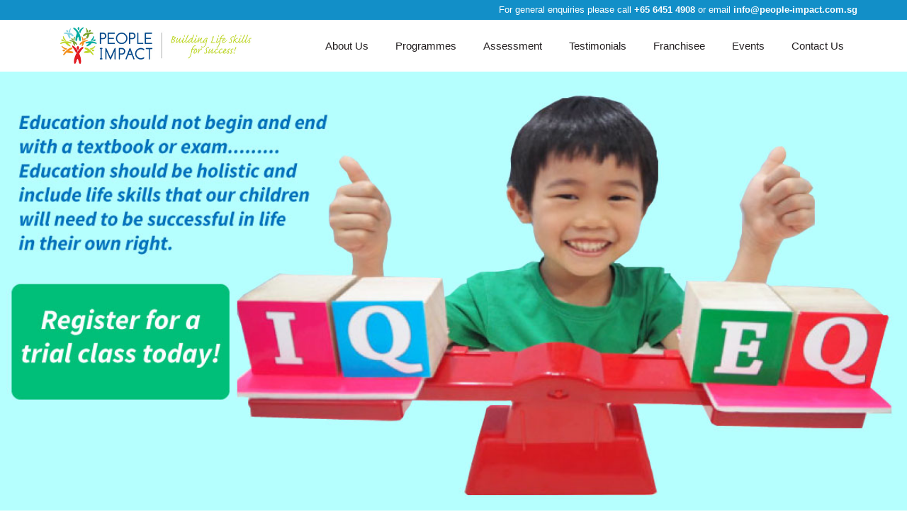

--- FILE ---
content_type: text/html; charset=UTF-8
request_url: https://people-impact.com.sg/
body_size: 38718
content:
<!DOCTYPE html>
<html lang="en-US" class="no-js">
<head>
	<meta charset="UTF-8">
	<meta http-equiv="X-UA-Compatible" content="IE=edge">
	<meta name="viewport" content="width=device-width, initial-scale=1">
	<meta name="facebook-domain-verification" content="3beybu0jkzze2hosdpq10l6k7acsvo" />
	<title>People Impact</title>

	<!-- Bootstrap -->
	<link href="https://people-impact.com.sg/wp-content/themes/peopleimpact/css/bootstrap.min.css" rel="stylesheet">
	<link href="https://people-impact.com.sg/wp-content/themes/peopleimpact/css/owl.carousel.css" rel="stylesheet">	
	<link href="https://people-impact.com.sg/wp-content/themes/peopleimpact/css/style.css" rel="stylesheet">
	<link href="https://people-impact.com.sg/wp-content/themes/peopleimpact/css/media.css" rel="stylesheet">
	<link href="https://people-impact.com.sg/wp-content/themes/peopleimpact/css/animate.css" rel="stylesheet">
	<link href="http://maxcdn.bootstrapcdn.com/font-awesome/4.2.0/css/font-awesome.min.css" rel="stylesheet"> 
	<link href='http://fonts.googleapis.com/css?family=Open+Sans' rel='stylesheet' type='text/css'>	
	<link href="https://people-impact.com.sg/wp-content/themes/peopleimpact/css/box.css" rel="stylesheet">
	<!-- HTML5 Shim and Respond.js IE8 support of HTML5 elements and media queries -->
	<!-- WARNING: Respond.js doesn't work if you view the page via file:// -->
	<!--[if lt IE 9]>
	  <script src="js/html5shiv.js"></script>
	  <script src="js/respond.min.js"></script>
	<![endif]-->
	<link rel="profile" href="http://gmpg.org/xfn/11">
	<link rel="pingback" href="https://people-impact.com.sg/xmlrpc.php">
	<!--[if lt IE 9]>
	<script src="https://people-impact.com.sg/wp-content/themes/peopleimpact/js/html5.js"></script>
	<![endif]-->
	<script>(function(){document.documentElement.className='js'})();</script>
	<meta name='robots' content='index, follow, max-image-preview:large, max-snippet:-1, max-video-preview:-1' />
	<style>img:is([sizes="auto" i], [sizes^="auto," i]) { contain-intrinsic-size: 3000px 1500px }</style>
	
	<!-- This site is optimized with the Yoast SEO plugin v26.2 - https://yoast.com/wordpress/plugins/seo/ -->
	<title>Home - People Impact</title>
	<link rel="canonical" href="https://people-impact.com.sg/" />
	<meta property="og:locale" content="en_US" />
	<meta property="og:type" content="website" />
	<meta property="og:title" content="People Impact Singapore" />
	<meta property="og:description" content="Market leader in providing intelligence training to children. It is our hope that everyone can experience the simple joy of life because having a positive impact on someone’s life is a blessing!" />
	<meta property="og:url" content="https://people-impact.com.sg/" />
	<meta property="og:site_name" content="People Impact" />
	<meta property="article:publisher" content="https://www.facebook.com/PeopleImpactSingapore/" />
	<meta property="article:modified_time" content="2017-02-12T15:07:24+00:00" />
	<meta name="twitter:card" content="summary_large_image" />
	<meta name="twitter:title" content="People Impact Singapore" />
	<meta name="twitter:description" content="Market leader in providing intelligence training to children. It is our hope that everyone can experience the simple joy of life because having a positive impact on someone’s life is a blessing!" />
	<meta name="twitter:image" content="http://www.people-impact.com.sg/wp-content/uploads/2017/02/PI-OurStory.png" />
	<script type="application/ld+json" class="yoast-schema-graph">{"@context":"https://schema.org","@graph":[{"@type":"WebPage","@id":"https://people-impact.com.sg/","url":"https://people-impact.com.sg/","name":"Home - People Impact","isPartOf":{"@id":"https://people-impact.com.sg/#website"},"datePublished":"2015-04-15T05:47:16+00:00","dateModified":"2017-02-12T15:07:24+00:00","breadcrumb":{"@id":"https://people-impact.com.sg/#breadcrumb"},"inLanguage":"en-US","potentialAction":[{"@type":"ReadAction","target":["https://people-impact.com.sg/"]}]},{"@type":"BreadcrumbList","@id":"https://people-impact.com.sg/#breadcrumb","itemListElement":[{"@type":"ListItem","position":1,"name":"Home"}]},{"@type":"WebSite","@id":"https://people-impact.com.sg/#website","url":"https://people-impact.com.sg/","name":"People Impact","description":"Intelligence Training - Play-base for Children","potentialAction":[{"@type":"SearchAction","target":{"@type":"EntryPoint","urlTemplate":"https://people-impact.com.sg/?s={search_term_string}"},"query-input":{"@type":"PropertyValueSpecification","valueRequired":true,"valueName":"search_term_string"}}],"inLanguage":"en-US"}]}</script>
	<!-- / Yoast SEO plugin. -->


<link rel='dns-prefetch' href='//cdn.jquerytools.org' />
<link rel='dns-prefetch' href='//fonts.googleapis.com' />
<link rel="alternate" type="application/rss+xml" title="People Impact &raquo; Feed" href="https://people-impact.com.sg/feed/" />
<link rel="alternate" type="application/rss+xml" title="People Impact &raquo; Comments Feed" href="https://people-impact.com.sg/comments/feed/" />
<link rel="alternate" type="application/rss+xml" title="People Impact &raquo; Home Comments Feed" href="https://people-impact.com.sg/home/feed/" />
<script type="text/javascript">
/* <![CDATA[ */
window._wpemojiSettings = {"baseUrl":"https:\/\/s.w.org\/images\/core\/emoji\/16.0.1\/72x72\/","ext":".png","svgUrl":"https:\/\/s.w.org\/images\/core\/emoji\/16.0.1\/svg\/","svgExt":".svg","source":{"concatemoji":"https:\/\/people-impact.com.sg\/wp-includes\/js\/wp-emoji-release.min.js?ver=6.8.3"}};
/*! This file is auto-generated */
!function(s,n){var o,i,e;function c(e){try{var t={supportTests:e,timestamp:(new Date).valueOf()};sessionStorage.setItem(o,JSON.stringify(t))}catch(e){}}function p(e,t,n){e.clearRect(0,0,e.canvas.width,e.canvas.height),e.fillText(t,0,0);var t=new Uint32Array(e.getImageData(0,0,e.canvas.width,e.canvas.height).data),a=(e.clearRect(0,0,e.canvas.width,e.canvas.height),e.fillText(n,0,0),new Uint32Array(e.getImageData(0,0,e.canvas.width,e.canvas.height).data));return t.every(function(e,t){return e===a[t]})}function u(e,t){e.clearRect(0,0,e.canvas.width,e.canvas.height),e.fillText(t,0,0);for(var n=e.getImageData(16,16,1,1),a=0;a<n.data.length;a++)if(0!==n.data[a])return!1;return!0}function f(e,t,n,a){switch(t){case"flag":return n(e,"\ud83c\udff3\ufe0f\u200d\u26a7\ufe0f","\ud83c\udff3\ufe0f\u200b\u26a7\ufe0f")?!1:!n(e,"\ud83c\udde8\ud83c\uddf6","\ud83c\udde8\u200b\ud83c\uddf6")&&!n(e,"\ud83c\udff4\udb40\udc67\udb40\udc62\udb40\udc65\udb40\udc6e\udb40\udc67\udb40\udc7f","\ud83c\udff4\u200b\udb40\udc67\u200b\udb40\udc62\u200b\udb40\udc65\u200b\udb40\udc6e\u200b\udb40\udc67\u200b\udb40\udc7f");case"emoji":return!a(e,"\ud83e\udedf")}return!1}function g(e,t,n,a){var r="undefined"!=typeof WorkerGlobalScope&&self instanceof WorkerGlobalScope?new OffscreenCanvas(300,150):s.createElement("canvas"),o=r.getContext("2d",{willReadFrequently:!0}),i=(o.textBaseline="top",o.font="600 32px Arial",{});return e.forEach(function(e){i[e]=t(o,e,n,a)}),i}function t(e){var t=s.createElement("script");t.src=e,t.defer=!0,s.head.appendChild(t)}"undefined"!=typeof Promise&&(o="wpEmojiSettingsSupports",i=["flag","emoji"],n.supports={everything:!0,everythingExceptFlag:!0},e=new Promise(function(e){s.addEventListener("DOMContentLoaded",e,{once:!0})}),new Promise(function(t){var n=function(){try{var e=JSON.parse(sessionStorage.getItem(o));if("object"==typeof e&&"number"==typeof e.timestamp&&(new Date).valueOf()<e.timestamp+604800&&"object"==typeof e.supportTests)return e.supportTests}catch(e){}return null}();if(!n){if("undefined"!=typeof Worker&&"undefined"!=typeof OffscreenCanvas&&"undefined"!=typeof URL&&URL.createObjectURL&&"undefined"!=typeof Blob)try{var e="postMessage("+g.toString()+"("+[JSON.stringify(i),f.toString(),p.toString(),u.toString()].join(",")+"));",a=new Blob([e],{type:"text/javascript"}),r=new Worker(URL.createObjectURL(a),{name:"wpTestEmojiSupports"});return void(r.onmessage=function(e){c(n=e.data),r.terminate(),t(n)})}catch(e){}c(n=g(i,f,p,u))}t(n)}).then(function(e){for(var t in e)n.supports[t]=e[t],n.supports.everything=n.supports.everything&&n.supports[t],"flag"!==t&&(n.supports.everythingExceptFlag=n.supports.everythingExceptFlag&&n.supports[t]);n.supports.everythingExceptFlag=n.supports.everythingExceptFlag&&!n.supports.flag,n.DOMReady=!1,n.readyCallback=function(){n.DOMReady=!0}}).then(function(){return e}).then(function(){var e;n.supports.everything||(n.readyCallback(),(e=n.source||{}).concatemoji?t(e.concatemoji):e.wpemoji&&e.twemoji&&(t(e.twemoji),t(e.wpemoji)))}))}((window,document),window._wpemojiSettings);
/* ]]> */
</script>
<style id='wp-emoji-styles-inline-css' type='text/css'>

	img.wp-smiley, img.emoji {
		display: inline !important;
		border: none !important;
		box-shadow: none !important;
		height: 1em !important;
		width: 1em !important;
		margin: 0 0.07em !important;
		vertical-align: -0.1em !important;
		background: none !important;
		padding: 0 !important;
	}
</style>
<link rel='stylesheet' id='wp-block-library-css' href='https://people-impact.com.sg/wp-includes/css/dist/block-library/style.min.css?ver=6.8.3' type='text/css' media='all' />
<style id='classic-theme-styles-inline-css' type='text/css'>
/*! This file is auto-generated */
.wp-block-button__link{color:#fff;background-color:#32373c;border-radius:9999px;box-shadow:none;text-decoration:none;padding:calc(.667em + 2px) calc(1.333em + 2px);font-size:1.125em}.wp-block-file__button{background:#32373c;color:#fff;text-decoration:none}
</style>
<style id='global-styles-inline-css' type='text/css'>
:root{--wp--preset--aspect-ratio--square: 1;--wp--preset--aspect-ratio--4-3: 4/3;--wp--preset--aspect-ratio--3-4: 3/4;--wp--preset--aspect-ratio--3-2: 3/2;--wp--preset--aspect-ratio--2-3: 2/3;--wp--preset--aspect-ratio--16-9: 16/9;--wp--preset--aspect-ratio--9-16: 9/16;--wp--preset--color--black: #000000;--wp--preset--color--cyan-bluish-gray: #abb8c3;--wp--preset--color--white: #ffffff;--wp--preset--color--pale-pink: #f78da7;--wp--preset--color--vivid-red: #cf2e2e;--wp--preset--color--luminous-vivid-orange: #ff6900;--wp--preset--color--luminous-vivid-amber: #fcb900;--wp--preset--color--light-green-cyan: #7bdcb5;--wp--preset--color--vivid-green-cyan: #00d084;--wp--preset--color--pale-cyan-blue: #8ed1fc;--wp--preset--color--vivid-cyan-blue: #0693e3;--wp--preset--color--vivid-purple: #9b51e0;--wp--preset--gradient--vivid-cyan-blue-to-vivid-purple: linear-gradient(135deg,rgba(6,147,227,1) 0%,rgb(155,81,224) 100%);--wp--preset--gradient--light-green-cyan-to-vivid-green-cyan: linear-gradient(135deg,rgb(122,220,180) 0%,rgb(0,208,130) 100%);--wp--preset--gradient--luminous-vivid-amber-to-luminous-vivid-orange: linear-gradient(135deg,rgba(252,185,0,1) 0%,rgba(255,105,0,1) 100%);--wp--preset--gradient--luminous-vivid-orange-to-vivid-red: linear-gradient(135deg,rgba(255,105,0,1) 0%,rgb(207,46,46) 100%);--wp--preset--gradient--very-light-gray-to-cyan-bluish-gray: linear-gradient(135deg,rgb(238,238,238) 0%,rgb(169,184,195) 100%);--wp--preset--gradient--cool-to-warm-spectrum: linear-gradient(135deg,rgb(74,234,220) 0%,rgb(151,120,209) 20%,rgb(207,42,186) 40%,rgb(238,44,130) 60%,rgb(251,105,98) 80%,rgb(254,248,76) 100%);--wp--preset--gradient--blush-light-purple: linear-gradient(135deg,rgb(255,206,236) 0%,rgb(152,150,240) 100%);--wp--preset--gradient--blush-bordeaux: linear-gradient(135deg,rgb(254,205,165) 0%,rgb(254,45,45) 50%,rgb(107,0,62) 100%);--wp--preset--gradient--luminous-dusk: linear-gradient(135deg,rgb(255,203,112) 0%,rgb(199,81,192) 50%,rgb(65,88,208) 100%);--wp--preset--gradient--pale-ocean: linear-gradient(135deg,rgb(255,245,203) 0%,rgb(182,227,212) 50%,rgb(51,167,181) 100%);--wp--preset--gradient--electric-grass: linear-gradient(135deg,rgb(202,248,128) 0%,rgb(113,206,126) 100%);--wp--preset--gradient--midnight: linear-gradient(135deg,rgb(2,3,129) 0%,rgb(40,116,252) 100%);--wp--preset--font-size--small: 13px;--wp--preset--font-size--medium: 20px;--wp--preset--font-size--large: 36px;--wp--preset--font-size--x-large: 42px;--wp--preset--spacing--20: 0.44rem;--wp--preset--spacing--30: 0.67rem;--wp--preset--spacing--40: 1rem;--wp--preset--spacing--50: 1.5rem;--wp--preset--spacing--60: 2.25rem;--wp--preset--spacing--70: 3.38rem;--wp--preset--spacing--80: 5.06rem;--wp--preset--shadow--natural: 6px 6px 9px rgba(0, 0, 0, 0.2);--wp--preset--shadow--deep: 12px 12px 50px rgba(0, 0, 0, 0.4);--wp--preset--shadow--sharp: 6px 6px 0px rgba(0, 0, 0, 0.2);--wp--preset--shadow--outlined: 6px 6px 0px -3px rgba(255, 255, 255, 1), 6px 6px rgba(0, 0, 0, 1);--wp--preset--shadow--crisp: 6px 6px 0px rgba(0, 0, 0, 1);}:where(.is-layout-flex){gap: 0.5em;}:where(.is-layout-grid){gap: 0.5em;}body .is-layout-flex{display: flex;}.is-layout-flex{flex-wrap: wrap;align-items: center;}.is-layout-flex > :is(*, div){margin: 0;}body .is-layout-grid{display: grid;}.is-layout-grid > :is(*, div){margin: 0;}:where(.wp-block-columns.is-layout-flex){gap: 2em;}:where(.wp-block-columns.is-layout-grid){gap: 2em;}:where(.wp-block-post-template.is-layout-flex){gap: 1.25em;}:where(.wp-block-post-template.is-layout-grid){gap: 1.25em;}.has-black-color{color: var(--wp--preset--color--black) !important;}.has-cyan-bluish-gray-color{color: var(--wp--preset--color--cyan-bluish-gray) !important;}.has-white-color{color: var(--wp--preset--color--white) !important;}.has-pale-pink-color{color: var(--wp--preset--color--pale-pink) !important;}.has-vivid-red-color{color: var(--wp--preset--color--vivid-red) !important;}.has-luminous-vivid-orange-color{color: var(--wp--preset--color--luminous-vivid-orange) !important;}.has-luminous-vivid-amber-color{color: var(--wp--preset--color--luminous-vivid-amber) !important;}.has-light-green-cyan-color{color: var(--wp--preset--color--light-green-cyan) !important;}.has-vivid-green-cyan-color{color: var(--wp--preset--color--vivid-green-cyan) !important;}.has-pale-cyan-blue-color{color: var(--wp--preset--color--pale-cyan-blue) !important;}.has-vivid-cyan-blue-color{color: var(--wp--preset--color--vivid-cyan-blue) !important;}.has-vivid-purple-color{color: var(--wp--preset--color--vivid-purple) !important;}.has-black-background-color{background-color: var(--wp--preset--color--black) !important;}.has-cyan-bluish-gray-background-color{background-color: var(--wp--preset--color--cyan-bluish-gray) !important;}.has-white-background-color{background-color: var(--wp--preset--color--white) !important;}.has-pale-pink-background-color{background-color: var(--wp--preset--color--pale-pink) !important;}.has-vivid-red-background-color{background-color: var(--wp--preset--color--vivid-red) !important;}.has-luminous-vivid-orange-background-color{background-color: var(--wp--preset--color--luminous-vivid-orange) !important;}.has-luminous-vivid-amber-background-color{background-color: var(--wp--preset--color--luminous-vivid-amber) !important;}.has-light-green-cyan-background-color{background-color: var(--wp--preset--color--light-green-cyan) !important;}.has-vivid-green-cyan-background-color{background-color: var(--wp--preset--color--vivid-green-cyan) !important;}.has-pale-cyan-blue-background-color{background-color: var(--wp--preset--color--pale-cyan-blue) !important;}.has-vivid-cyan-blue-background-color{background-color: var(--wp--preset--color--vivid-cyan-blue) !important;}.has-vivid-purple-background-color{background-color: var(--wp--preset--color--vivid-purple) !important;}.has-black-border-color{border-color: var(--wp--preset--color--black) !important;}.has-cyan-bluish-gray-border-color{border-color: var(--wp--preset--color--cyan-bluish-gray) !important;}.has-white-border-color{border-color: var(--wp--preset--color--white) !important;}.has-pale-pink-border-color{border-color: var(--wp--preset--color--pale-pink) !important;}.has-vivid-red-border-color{border-color: var(--wp--preset--color--vivid-red) !important;}.has-luminous-vivid-orange-border-color{border-color: var(--wp--preset--color--luminous-vivid-orange) !important;}.has-luminous-vivid-amber-border-color{border-color: var(--wp--preset--color--luminous-vivid-amber) !important;}.has-light-green-cyan-border-color{border-color: var(--wp--preset--color--light-green-cyan) !important;}.has-vivid-green-cyan-border-color{border-color: var(--wp--preset--color--vivid-green-cyan) !important;}.has-pale-cyan-blue-border-color{border-color: var(--wp--preset--color--pale-cyan-blue) !important;}.has-vivid-cyan-blue-border-color{border-color: var(--wp--preset--color--vivid-cyan-blue) !important;}.has-vivid-purple-border-color{border-color: var(--wp--preset--color--vivid-purple) !important;}.has-vivid-cyan-blue-to-vivid-purple-gradient-background{background: var(--wp--preset--gradient--vivid-cyan-blue-to-vivid-purple) !important;}.has-light-green-cyan-to-vivid-green-cyan-gradient-background{background: var(--wp--preset--gradient--light-green-cyan-to-vivid-green-cyan) !important;}.has-luminous-vivid-amber-to-luminous-vivid-orange-gradient-background{background: var(--wp--preset--gradient--luminous-vivid-amber-to-luminous-vivid-orange) !important;}.has-luminous-vivid-orange-to-vivid-red-gradient-background{background: var(--wp--preset--gradient--luminous-vivid-orange-to-vivid-red) !important;}.has-very-light-gray-to-cyan-bluish-gray-gradient-background{background: var(--wp--preset--gradient--very-light-gray-to-cyan-bluish-gray) !important;}.has-cool-to-warm-spectrum-gradient-background{background: var(--wp--preset--gradient--cool-to-warm-spectrum) !important;}.has-blush-light-purple-gradient-background{background: var(--wp--preset--gradient--blush-light-purple) !important;}.has-blush-bordeaux-gradient-background{background: var(--wp--preset--gradient--blush-bordeaux) !important;}.has-luminous-dusk-gradient-background{background: var(--wp--preset--gradient--luminous-dusk) !important;}.has-pale-ocean-gradient-background{background: var(--wp--preset--gradient--pale-ocean) !important;}.has-electric-grass-gradient-background{background: var(--wp--preset--gradient--electric-grass) !important;}.has-midnight-gradient-background{background: var(--wp--preset--gradient--midnight) !important;}.has-small-font-size{font-size: var(--wp--preset--font-size--small) !important;}.has-medium-font-size{font-size: var(--wp--preset--font-size--medium) !important;}.has-large-font-size{font-size: var(--wp--preset--font-size--large) !important;}.has-x-large-font-size{font-size: var(--wp--preset--font-size--x-large) !important;}
:where(.wp-block-post-template.is-layout-flex){gap: 1.25em;}:where(.wp-block-post-template.is-layout-grid){gap: 1.25em;}
:where(.wp-block-columns.is-layout-flex){gap: 2em;}:where(.wp-block-columns.is-layout-grid){gap: 2em;}
:root :where(.wp-block-pullquote){font-size: 1.5em;line-height: 1.6;}
</style>
<link rel='stylesheet' id='twentyfifteen-fonts-css' href='//fonts.googleapis.com/css?family=Noto+Sans%3A400italic%2C700italic%2C400%2C700%7CNoto+Serif%3A400italic%2C700italic%2C400%2C700%7CInconsolata%3A400%2C700&#038;subset=latin%2Clatin-ext' type='text/css' media='all' />
<link rel='stylesheet' id='genericons-css' href='https://people-impact.com.sg/wp-content/themes/peopleimpact/genericons/genericons.css?ver=3.2' type='text/css' media='all' />
<link rel='stylesheet' id='twentyfifteen-style-css' href='https://people-impact.com.sg/wp-content/themes/peopleimpact/style.css?ver=6.8.3' type='text/css' media='all' />
<!--[if lt IE 9]>
<link rel='stylesheet' id='twentyfifteen-ie-css' href='https://people-impact.com.sg/wp-content/themes/peopleimpact/css/ie.css?ver=20141010' type='text/css' media='all' />
<![endif]-->
<!--[if lt IE 8]>
<link rel='stylesheet' id='twentyfifteen-ie7-css' href='https://people-impact.com.sg/wp-content/themes/peopleimpact/css/ie7.css?ver=20141010' type='text/css' media='all' />
<![endif]-->
<script type="text/javascript" src="http://cdn.jquerytools.org/1.1.2/jquery.tools.min.js?ver=1.3.2" id="jquery-js"></script>
<link rel="https://api.w.org/" href="https://people-impact.com.sg/wp-json/" /><link rel="alternate" title="JSON" type="application/json" href="https://people-impact.com.sg/wp-json/wp/v2/pages/5" /><link rel="EditURI" type="application/rsd+xml" title="RSD" href="https://people-impact.com.sg/xmlrpc.php?rsd" />
<meta name="generator" content="WordPress 6.8.3" />
<link rel='shortlink' href='https://people-impact.com.sg/' />
<link rel="alternate" title="oEmbed (JSON)" type="application/json+oembed" href="https://people-impact.com.sg/wp-json/oembed/1.0/embed?url=https%3A%2F%2Fpeople-impact.com.sg%2F" />
<link rel="alternate" title="oEmbed (XML)" type="text/xml+oembed" href="https://people-impact.com.sg/wp-json/oembed/1.0/embed?url=https%3A%2F%2Fpeople-impact.com.sg%2F&#038;format=xml" />
<style type="text/css">.recentcomments a{display:inline !important;padding:0 !important;margin:0 !important;}</style><link rel="icon" href="https://people-impact.com.sg/wp-content/uploads/2017/02/People-Impact-Tree-150x150.png" sizes="32x32" />
<link rel="icon" href="https://people-impact.com.sg/wp-content/uploads/2017/02/People-Impact-Tree-222x222.png" sizes="192x192" />
<link rel="apple-touch-icon" href="https://people-impact.com.sg/wp-content/uploads/2017/02/People-Impact-Tree-222x222.png" />
<meta name="msapplication-TileImage" content="https://people-impact.com.sg/wp-content/uploads/2017/02/People-Impact-Tree.png" />
	<!-- Google Tag Manager -->
<script>(function(w,d,s,l,i){w[l]=w[l]||[];w[l].push({'gtm.start':
new Date().getTime(),event:'gtm.js'});var f=d.getElementsByTagName(s)[0],
j=d.createElement(s),dl=l!='dataLayer'?'&l='+l:'';j.async=true;j.src=
'https://www.googletagmanager.com/gtm.js?id='+i+dl;f.parentNode.insertBefore(j,f);
})(window,document,'script','dataLayer','GTM-N5PWSHW');</script>
<!-- End Google Tag Manager -->



</head>

<body>

				<div class="topheader">
					<div class="container">
				For general enquiries please call <strong>+65 6451 4908</strong> or email <a href="mailto:info@people-impact.com"><strong>info@people-impact.com.sg</strong></a>			</div>
			<div class="clearfix"></div>
		</div>
		
		<div class="header">
			<div class="container">
				<div class="container">
					<div class="navbar-header">
						<button type="button" class="navbar-toggle" data-toggle="collapse" data-target=".navbar-collapse">
							<span class="sr-only">Toggle navigation</span>
							<span class="icon-bar"></span>
							<span class="icon-bar"></span>
							<span class="icon-bar"></span>
						</button>
						<a class="navbar-brand" href="https://people-impact.com.sg">
							<img src="http://www.people-impact.com.sg/peopleimpact_logo.jpg" alt="">
						</a>
					</div>
					<div class="collapse navbar-collapse">
					
					 <ul id="" class="nav navbar-nav menu pull-right"><li id="menu-item-68" class="menu-item menu-item-type-custom menu-item-object-custom menu-item-has-children menu-item-68"><a href="#">About Us</a>
<ul class="sub-menu">
	<li id="menu-item-69" class="menu-item menu-item-type-post_type menu-item-object-page menu-item-69"><a href="https://people-impact.com.sg/about-us/">About Us</a></li>
	<li id="menu-item-71" class="menu-item menu-item-type-post_type menu-item-object-page menu-item-71"><a href="https://people-impact.com.sg/research-development/">Research &#038; Development</a></li>
	<li id="menu-item-72" class="menu-item menu-item-type-post_type menu-item-object-page menu-item-72"><a href="https://people-impact.com.sg/publications/">Publications</a></li>
</ul>
</li>
<li id="menu-item-123" class="menu-item menu-item-type-custom menu-item-object-custom menu-item-has-children menu-item-123"><a href="#">Programmes</a>
<ul class="sub-menu">
	<li id="menu-item-124" class="menu-item menu-item-type-post_type menu-item-object-page menu-item-124"><a href="https://people-impact.com.sg/iqeq-programme/">IQ/EQ Programme</a></li>
	<li id="menu-item-125" class="menu-item menu-item-type-post_type menu-item-object-page menu-item-125"><a href="https://people-impact.com.sg/aq-programme/">AQ Programme</a></li>
	<li id="menu-item-126" class="menu-item menu-item-type-post_type menu-item-object-page menu-item-126"><a href="https://people-impact.com.sg/baby-programme-coming-soon/">Baby Programme <span class="comingsoon">Coming Soon</span></a></li>
</ul>
</li>
<li id="menu-item-21" class="menu-item menu-item-type-post_type menu-item-object-page menu-item-21"><a href="https://people-impact.com.sg/assessment/">Assessment</a></li>
<li id="menu-item-22" class="menu-item menu-item-type-post_type menu-item-object-page menu-item-22"><a href="https://people-impact.com.sg/testimonials/">Testimonials</a></li>
<li id="menu-item-23" class="menu-item menu-item-type-post_type menu-item-object-page menu-item-23"><a href="https://people-impact.com.sg/franchisee/">Franchisee</a></li>
<li id="menu-item-101" class="menu-item menu-item-type-custom menu-item-object-custom menu-item-has-children menu-item-101"><a href="#">Events</a>
<ul class="sub-menu">
	<li id="menu-item-99" class="menu-item menu-item-type-post_type menu-item-object-page menu-item-99"><a href="https://people-impact.com.sg/upcoming-event/">Upcoming Event</a></li>
	<li id="menu-item-100" class="menu-item menu-item-type-post_type menu-item-object-page menu-item-100"><a href="https://people-impact.com.sg/past-events/">Past Events</a></li>
</ul>
</li>
<li id="menu-item-25" class="menu-item menu-item-type-post_type menu-item-object-page menu-item-25"><a href="https://people-impact.com.sg/contact-us/">Contact Us</a></li>
</ul>    						   							
					</div>
				</div>	
			</div>
		</div>

    
<script type="text/javascript">
		function checkForm(){
			var parent_name=document.getElementById('parent_name').value;
			var email=document.getElementById('email').value;
			var contactnumber=document.getElementById('contactnumber').value;
			var age=document.getElementById('age').value;
			var gender=document.getElementById('gender').value;
			var location=document.getElementById('location').value;
			
			var error="";
			var filter = /^([a-zA-Z0-9_\.\-])+\@(([a-zA-Z0-9\-])+\.)+([a-zA-Z0-9]{2,4})+$/;
			var filter1 = /^-{0,1}\d*\.{0,1}\d+$/;								
			
			if(parent_name==""){
				error=true;
				document.getElementById('span_parent_name').innerHTML="Parent name cannot be empty";
			}else{
				document.getElementById('span_parent_name').innerHTML="";
			}
						
			if(email==""){
				error=true;
				document.getElementById('span_email').innerHTML="Email cannot be empty";
			}else if(email && !filter.test(email)){				
					error=true;
					document.getElementById('span_email').innerHTML="Invalid email id";
			}else{
				document.getElementById('span_email').innerHTML="";
			}
			
			if(contactnumber==""){
				error=true;
				document.getElementById('span_contactnumber').innerHTML="Contact Number cannot be empty";
			}else{
				document.getElementById('span_contactnumber').innerHTML="";
			}
			
			if(age==""){
				error=true;
				document.getElementById('span_age').innerHTML="Please indicate age";
			}else{
				document.getElementById('span_age').innerHTML="";
			}
			
			if(gender==""){
				error=true;
				document.getElementById('span_gender').innerHTML="Please indicate gender";
			}else{
				document.getElementById('span_gender').innerHTML="";
			}
			
			
			if(location==""){
				error=true;
				document.getElementById('span_location').innerHTML="Must select location";
			}else{
				document.getElementById('span_location').innerHTML="";
			}
						
			if(error==true){
				return false;
			}
		}
		
		function checkField(field_id,div_id,type){
			if(type=="normal"){
				var field_val=document.getElementById(field_id).value;
				if(field_val!=""){
					document.getElementById(div_id).innerHTML="";
				}
			}else if(type=="email"){
				var field_val=document.getElementById(field_id).value;
				var filter = /^([a-zA-Z0-9_\.\-])+\@(([a-zA-Z0-9\-])+\.)+([a-zA-Z0-9]{2,4})+$/;	
				if(field_val && !filter.test(field_val)){				
					document.getElementById(div_id).innerHTML="Invalid email id";
				}else
				if(field_val!=""){
					document.getElementById(div_id).innerHTML="";
				}
			}
		}
		
		function checkField1(field_id,div_id,type,msg){
			if(type=="normal"){
				var field_val=document.getElementById(field_id).value;
				if(field_val!=""){
					document.getElementById(div_id).innerHTML="";
				}else{
					document.getElementById(div_id).innerHTML=msg;
				}
			}
		}
	</script>
	
			
	<div class="banner">			
			<div id="carousel-banner" class="carousel slide carousel-fade" data-ride="carousel">
					<!-- Indicators -->
					<ol class="carousel-indicators">
											<li data-target="#carousel-banner" data-slide-to="0" class="active"></li>
												<li data-target="#carousel-banner" data-slide-to="1"></li>
												
					</ol>
					<!-- Wrapper for slides -->
					<div class="carousel-inner bannercustom" role="listbox">
											<div class="item active">
							<a href="#trial"><img src="https://people-impact.com.sg/wp-content/uploads/2016/01/IQEQ-Banner.jpg" alt=""></a>
							<hgroup>
							</hgroup>	  
							<div class="clearfix"></div>
						</div>
												<div class="item">
							<a href="#trial"><img src="https://people-impact.com.sg/wp-content/uploads/2015/04/banner1-1170x567.jpg" alt=""></a>
							<hgroup>
							</hgroup>	  
							<div class="clearfix"></div>
						</div>
																				
					</div>
					<!-- Controls -->
<!--
					<a class="left carousel-control" href="#carousel-banner" role="button" data-slide="prev">
						<span class="glyphicon glyphicon-chevron-left" aria-hidden="true"></span>
						<span class="sr-only">Previous</span>
					</a>
					<a class="right carousel-control" href="#carousel-banner" role="button" data-slide="next">
						<span class="glyphicon glyphicon-chevron-right" aria-hidden="true"></span>
						<span class="sr-only">Next</span>
					</a>
-->
				</div>			
		</div>
		
			<div class="section1 text-center">
			<div class="container">
				<p style="font-size: 1.2em;">A fun play-based learning methodology to nurture children's IQ and EQ</p>
			</div>	
		</div>	
		
		<div class="section2">
			<div class="container">
									<div class="row">
					<div class="col-xs-12 col-sm-6 col-md-8 registrationwrp">
											<img src="https://people-impact.com.sg/wp-content/uploads/2015/04/regestration-660x342.jpg" alt="">						
							
					</div>					
					<div class="col-xs-12 col-sm-6 col-md-4">
												<div class="formwrp" id="trial"> 
							<form name="frmtrial" method="post" action="/#trial" onsubmit="return checkForm();">
								<div class="col-xs-12 fldwrp">
									<div class="row">
										<input type="text" value="" name="parent_name" id="parent_name" placeholder="Parent Name" onBlur="checkField('parent_name','span_parent_name','normal')">
										<span style="color:#FF0000; font-weight:bold;" id="span_parent_name"></span>
									</div>
								</div>
								<div class="col-xs-12 fldwrp">
									<div class="row">
										<input type="text" value="" name="email" id="email" placeholder="Email" onBlur="checkField('email','span_email','email')">
										<span style="color:#FF0000; font-weight:bold;" id="span_email"></span>
									</div>
								</div>
								<div class="col-xs-12 fldwrp">
									<div class="row">
										<input type="text" value="" name="contactnumber" id="contactnumber" placeholder="Contact Number" onBlur="checkField('contactnumber','span_contactnumber','normal')">
										<span style="color:#FF0000; font-weight:bold;" id="span_contactnumber"></span>
									</div>
								</div>
								<div class="row">
									<div class="col-xs-12 col-sm-6 fldwrp">
										<select name="age" id="age" onchange="checkField1('age','span_age','normal','Must select age')">
											<option value="">Age of Child</option>
											<option value='3'>3</option><option value='4'>4</option><option value='5'>5</option><option value='6'>6</option><option value='7'>7</option><option value='8'>8</option><option value='9'>9</option><option value='10'>10</option><option value='11'>11</option><option value='12'>12</option><option value='13'>13</option><option value='14'>14</option><option value='15'>15</option><option value='16'>16</option><option value='17'>17</option><option value='18'>18</option>										</select>
										<span style="color:#FF0000; font-weight:bold;" id="span_age"></span>
									</div>
									<div class="col-xs-12 col-sm-6 fldwrp">
										<select name="gender" id="gender" onchange="checkField1('gender','span_gender','normal','Must select gender')">
											<option value="">Gender of Child</option>
											<option value="male">Male</option>
											<option value="fmale">Female</option>
										</select>
										<span style="color:#FF0000; font-weight:bold;" id="span_gender"></span>
									</div>
								</div>	
								<div class="col-xs-12 fldwrp">
									<div class="row">
									<select name="location" id="location" onchange="checkField1('location','span_location','normal','Must select location')">
										<option value="">Preference of Location</option>
										<option value="Upper Thomson Branch">Upper Thomson Branch</option>
										<option value="City Square Mall Branch">City Square Mall Branch</option>
										<option value="West Coast Plaza Branch">West Coast Plaza Branch</option>
										
										
									</select>
									<span style="color:#FF0000; font-weight:bold;" id="span_location"></span>
									</div>
								</div>
								<div class="col-xs-12 fldwrp">
									<div class="row">
										<input type="submit" value="Submit" name="trial">
										<br><br>People Impact Staff will contact you<br> for class arrangements
									</div>	
								</div>
							</form>	
						</div>	
					</div>
				</div>
								</div>
		</div>
		
			<footer class="footer">
			<div class="container">
			 <ul id="" class="footermenu"><li id="menu-item-32" class="menu-item menu-item-type-post_type menu-item-object-page menu-item-32"><a href="https://people-impact.com.sg/contact-us/">Contact Us</a></li>
<li id="menu-item-33" class="menu-item menu-item-type-post_type menu-item-object-page menu-item-33"><a href="https://people-impact.com.sg/copyright/">Copyright</a></li>
<li id="menu-item-34" class="menu-item menu-item-type-post_type menu-item-object-page menu-item-34"><a href="https://people-impact.com.sg/privacy-policy/">Privacy Policy</a></li>
<li id="menu-item-35" class="menu-item menu-item-type-post_type menu-item-object-page menu-item-35"><a href="https://people-impact.com.sg/faqs/">FAQ</a></li>
</ul> 
				
				<div class="fblink"><span>Follow Us</span>
											<a href="https://www.facebook.com/PeopleImpactSingapore" target="_blank">
							<img src="https://people-impact.com.sg/wp-content/themes/peopleimpact/images/fb.gif">
						</a>
										</div>
			</div>	
		</footer>
		
			<!-- jQuery (necessary for Bootstrap's JavaScript plugins) -->
		<script src="https://people-impact.com.sg/wp-content/themes/peopleimpact/js/jquery.min.js"></script>
		<!-- Include all compiled plugins (below), or include individual files as needed -->
		<script src="https://people-impact.com.sg/wp-content/themes/peopleimpact/js/bootstrap.min.js"></script>
		<script src="https://people-impact.com.sg/wp-content/themes/peopleimpact/js/owl.carousel.min.js"></script>
		<script src="https://people-impact.com.sg/wp-content/themes/peopleimpact/js/custom.js"></script>
		<script src="https://people-impact.com.sg/wp-content/themes/peopleimpact/js/jPages.min.js"></script>
		
		<script>
			$(function(){
				$("div.holder").jPages({
					containerID: "itemContainer",
					perPage: 3,
					keyBrowse: false,
					scrollBrowse: false,
					animation: "fadeIn",
					callback: function (pages,
			items) {
						//$("#legend1").html("Page " + pages.current + " of " + pages.count);
						//$("#legend2").html("Elements "+items.range.start + " - " + items.range.end + " of " + items.count);
					}
				});
			});
		</script>

<script type="speculationrules">
{"prefetch":[{"source":"document","where":{"and":[{"href_matches":"\/*"},{"not":{"href_matches":["\/wp-*.php","\/wp-admin\/*","\/wp-content\/uploads\/*","\/wp-content\/*","\/wp-content\/plugins\/*","\/wp-content\/themes\/peopleimpact\/*","\/*\\?(.+)"]}},{"not":{"selector_matches":"a[rel~=\"nofollow\"]"}},{"not":{"selector_matches":".no-prefetch, .no-prefetch a"}}]},"eagerness":"conservative"}]}
</script>
<script type="text/javascript" src="https://people-impact.com.sg/wp-content/themes/peopleimpact/js/skip-link-focus-fix.js?ver=20141010" id="twentyfifteen-skip-link-focus-fix-js"></script>
<script type="text/javascript" src="https://people-impact.com.sg/wp-includes/js/comment-reply.min.js?ver=6.8.3" id="comment-reply-js" async="async" data-wp-strategy="async"></script>
<script type="text/javascript" id="twentyfifteen-script-js-extra">
/* <![CDATA[ */
var screenReaderText = {"expand":"<span class=\"screen-reader-text\">expand child menu<\/span>","collapse":"<span class=\"screen-reader-text\">collapse child menu<\/span>"};
/* ]]> */
</script>
<script type="text/javascript" src="https://people-impact.com.sg/wp-content/themes/peopleimpact/js/functions.js?ver=20141212" id="twentyfifteen-script-js"></script>
<script type="text/javascript" id="add-cart-js-extra">
/* <![CDATA[ */
var add_cart = {"ajaxurl":"https:\/\/people-impact.com.sg\/wp-admin\/admin-ajax.php"};
/* ]]> */
</script>
<script type="text/javascript" src="https://people-impact.com.sg/wp-content/themes/peopleimpact/js/ajax.js?ver=1" id="add-cart-js"></script>
<script type="text/javascript" id="add-time-js-extra">
/* <![CDATA[ */
var add_time = {"ajaxurl":"https:\/\/people-impact.com.sg\/wp-admin\/admin-ajax.php"};
/* ]]> */
</script>
<script type="text/javascript" src="https://people-impact.com.sg/wp-content/themes/peopleimpact/js/ajax.js?ver=1" id="add-time-js"></script>
<script type="text/javascript" id="add-location-js-extra">
/* <![CDATA[ */
var add_location = {"ajaxurl":"https:\/\/people-impact.com.sg\/wp-admin\/admin-ajax.php"};
/* ]]> */
</script>
<script type="text/javascript" src="https://people-impact.com.sg/wp-content/themes/peopleimpact/js/ajax.js?ver=1" id="add-location-js"></script>

<p class="text-muted text-center" style="margin-top:5px;" ><a href="http://searix.net/" target="_blank">Designed and Developed By Searix Solutions</a></p>
<script>
  (function(i,s,o,g,r,a,m){i['GoogleAnalyticsObject']=r;i[r]=i[r]||function(){
  (i[r].q=i[r].q||[]).push(arguments)},i[r].l=1*new Date();a=s.createElement(o),
  m=s.getElementsByTagName(o)[0];a.async=1;a.src=g;m.parentNode.insertBefore(a,m)
  })(window,document,'script','//www.google-analytics.com/analytics.js','ga');

  ga('create', 'UA-62839233-1', 'auto');
  ga('send', 'pageview');

</script>
</body>
</html>				

--- FILE ---
content_type: text/css
request_url: https://people-impact.com.sg/wp-content/themes/peopleimpact/css/style.css
body_size: 19248
content:
*{
	padding: 0;
	margin: 0;
	outline: none;
}
body{
	font-family: 'Open Sans', sans-serif;
	font-weight: 400;
	font-size: 14px;
	line-height: 20px;
	color: #333;
	background-color: transparent;
}
ul, li{
	list-style-type: none;
}
img{
	display: block;
	max-width: 100%;
}
a{
    color: #128fc8;
    text-decoration: none;
    outline: none;
}
a:hover{
	text-decoration: none;
}
a:focus{
	text-decoration: none;
}
.toNormalCase{
	text-transform: none !important;
}
.toUpperCase{
	text-transform: uppercase !important;
}

.header{
	position: relative;
	z-index: 100;
}
.topheader{
	background: #128fc8;
	color: #fff;
	font-size: 13px;
	line-height: 16px;
	padding: 6px 0;
	text-align: right;
}
.topheader a{
	color: #fff;
}
.container > .navbar-header{
	margin: 0;
}
/*-------------logo---------------*/
.navbar-brand{
	overflow: hidden;
	height: auto;
	padding: 0;
	margin: 10px 0 !important;
}
.navbar-brand img{
	width: 100%;
	height: auto;
	max-width: 270px;
}
/*-------------logo---------------*/

/*-------------menu---------------*/
.navbar-nav.menu{
	padding-top: 0;
}
.navbar-nav.menu > li{
	position: relative;
}
.navbar-nav.menu > li:first-child{
}
.navbar-nav.menu > li > a{
	padding: 28px 19px 28px;
	font-size: 15px;
	line-height: 17px;
	color: #231f20;
	background-color: transparent;
	display: block;
	font-weight: 500;
}
.navbar-nav.menu > li > a:hover, .navbar-nav.menu > li.current-menu-item > a, .navbar-nav.menu li.current-menu-parent > a{
	color: #fff;
	background-color: #128FC8;
}
.navbar-nav.menu > li ul{
	display: none;
	position: absolute;
	left: 0;
	top: 100%;
	background: #fff;
	width: 280px;
	border:1px solid #ebebeb;
	border-top:none; 
}
.navbar-nav.menu > li ul > li{
	display: block;	 
}
.navbar-nav.menu > li ul > li a{
	display: block;
	height: 40px;
	line-height: 38px;
	color: #231f20;
	background-color: transparent;
	border-top:1px solid #ebebeb;
	padding: 0 15px;
}
.navbar-nav.menu > li ul > li a:hover, .navbar-nav.menu > li ul > li.current-menu-item a{
	color: #fff;
	background:url(../images/menuarrow.gif) no-repeat 95% 50% #128fc8;
	border-color:#157baa;
}
.navbar-nav.menu a span.comingsoon{
	background: #128FC8;
	border-radius: 5px;
	-moz-border-radius: 5px;
	-webkit-border-radius: 5px;
	color: #fff;
	padding: 0 7px;
	line-height: 24px;
	text-transform: uppercase;
	font-size: 11px;
	display: inline-block;
	margin-left: 5px;
}
/*-------------menu---------------*/

.banner{
	padding-bottom: 30px;
}
.banner .item img{
	width: 100%;
	height: auto;
}
.carousel-indicators{
	bottom: -43px;
}
.carousel-indicators .active{
	background: #128FC8;
}
.carousel-indicators li{
	border-color: #128FC8;
	width: 13px;
	height: 13px;
	margin: 0;
}

/*--bannerfadestart--*/
.carousel-fade .item {
	-webkit-transition: opacity 0.5s ease-in-out;
	-moz-transition: opacity 0.5s ease-in-out;
	-ms-transition: opacity 0.5s ease-in-out;
	-o-transition: opacity 0.5s ease-in-out;
	transition: opacity 0.5s ease-in-out;
	opacity:1;
}
.carousel.carousel-fade .active.item {
	opacity:1;
}
.carousel.carousel-fade .active.left,
.carousel.carousel-fade .active.right {
	left: 0;
	z-index: 2;
	opacity: 0;
	filter: alpha(opacity=0);
}
.carousel.carousel-fade .next,
.carousel.carousel-fade .prev {
	left: 0;
	z-index: 1;
}
.carousel.carousel-fade .carousel-control {
	z-index: 3;
}
/*--bannerfadeend--*/


.section1{
	overflow: hidden;
	display: block;
}
.section1{
	font-size: 16px;
	line-height: 20px;
	color: #231f20;
	padding: 43px 0;
}

.section1 p{
	max-width: 800px;
	display: block;
	margin: 0 auto 10px;
}

.section2{
	overflow: hidden;
	padding-bottom: 43px;
}
.section2 .owl-prev, .section2 .owl-next{
	background: url(../images/left-arrow.png) no-repeat 0 0;
	position: absolute;
	width: 44px;
	height: 61px;
	top: -30px;
	left: -60px;
	font-size: 0;
}
.section2 .item img{
	width: 100%;
	height: auto;
}
.section2 li.item{
	padding: 0 5px;
}
.section2 .owl-next{
	background: url(../images/right-arrow.png) no-repeat 0 0;
	left:auto;
	right: -60px;
}
.owl-buttons{
	position: absolute;
	top: 50%;
	height: 61px;
	left: 0;
	right: 0;
}
ul.multislider{
	margin: 0;
}
.multisliderwrp{
	padding: 0 60px;
	margin: 0 auto;
	display: block;
}


.footer{
	background: #128fc8;
	overflow: hidden;
	padding-bottom: 11px;
	font-size: 15px;
	line-height: 18px;
}
ul.footermenu{
	margin: 0;
	float: left;	
	padding-top: 21px;
}
.footermenu li{
	float: left;
	padding-right: 30px;
}
.footermenu li a{
	display: block;
	color: #fff;
}
.footermenu li a:hover{
	opacity:0.5;
	filter:alpha(opacity=50);
}
.fblink{
	line-height: 34px;
	color: #fff;
	float: right;
	padding-top: 10px;
}
.fblink *{
	float: left;
}
.fblink img{
	margin-left: 14px;
}

.registrationwrp img{
	width: 100%;
	height: auto;
}
.formwrp{
	display: block;
	overflow: hidden;
}
.formwrp > form .fldwrp{
	padding-bottom: 12px;
	position: relative;
}
.formwrp input[type=text], .formwrp input[type=email], .formwrp input[type=number], .formwrp input[type=password]{
	width: 100%;
	height: 32px;
	border: 1px solid #acadae;
	border-radius: 5px;
	-moz-border-radius: 5px;
	-webkit-border-radius: 5px;
	font-size: 14px;
	line-height: 30px;
	padding: 0 10px 0;
	color: #666;
}
.selectWrp{
	width: 100%;
	height: 32px;
	border: 1px solid #acadae;
	border-radius: 5px;
	-moz-border-radius: 5px;
	-webkit-border-radius: 5px;
	font-size: 14px;
	line-height: 30px;
	padding: 0 40px 0 10px;
	position: relative;
	overflow: hidden;
	color: #acadae;
}
.selectWrp select{
	height: 32px;
	line-height: 30px;
	opacity:0;
	filter:alpha(opacity=0);
	width: 100%;
	position: absolute;
	left: 0;
	top: 0;
	z-index: 2;
}
.selectWrp .selectArrow{
	width: 30px;
	position: absolute;
	right: 0;
	top: 0;
	bottom: 0;
	background: url(../images/selarrow.gif) no-repeat 50% 50% #128fc8;
	z-index: 1;
}
.formwrp input[type=submit], a.enquire{
	border-radius:10px;
	-moz-border-radius:10px;
	-webkit-border-radius:10px;
	width: auto;
	padding: 0 70px 0 38px;
	font-size: 25px;
	line-height: 50px;
	height: 60px;
	color: #fff;
	background: url(../images/submit-arrow.gif) no-repeat 87% 50% #128fc8;
	border: none;
	text-transform: uppercase;
	font-weight: 600;
}
a.enquire{
	float: left;
	line-height: 50px;
	height: 50px;
	margin-top: 10px;
}
.thankymsg{
	padding:0 22px;
	line-height: 47px;
	font-size: 20px;
	font-weight: 600;
	text-transform: uppercase;
	color: #fff;
	background: #128fc8;
	height: 47px;
	float: left;
	border-radius: 10px;
	-moz-border-radius: 10px;
	-webkit-border-radius: 10px;
	margin-top: 5px;
}


/*------------------innerbody start-------------------*/
.inner_body_section{
	display: block;
	background: url(../images/hdrshadow.png) repeat-x 0 0;
	padding: 45px 0 35px 0;
}
.hdbottomborder{
	background: #e6e7e8;
	height: 3px;
	display: block;
	float: left;
	clear: both;
	width: 100%;
	margin-top: -3px;
	position: relative;
	z-index: 1;
}
.programTab + .hdbottomborder{
    margin-top: -60px;
}
.innerhd{
	font-weight: 400;
	font-size: 25px;
	line-height: 27px;
	text-transform: uppercase;
	color: #231f20;
	float: left;
	clear: both;
	margin: 0;
	border-bottom: 3px solid #128fc8;
	position: relative;
	z-index: 2;
	padding-bottom: 8px;
}
.innerhd1{
	font-weight: 600;
	font-size: 42px;
	line-height: 45px;
	text-transform: uppercase;
	color: #128fc8;
	clear: both;
	margin: 0;
	position: relative;
	z-index: 2;
}
.abouvideo{
	width: 100%;
	height: 212px;
}
.innerhdwrp{
	padding-bottom: 25px;
}
.about2cont{
	display: block;
	overflow: hidden;
	margin: 0;
}
.about2cont li{
	display: block;
	overflow: hidden;
	padding-top: 20px;
}
.about2cont figure{
	border: 10px solid #e6e7e8;
	display: block;
}
.about2cont figure img{
	width: 100%;
	height: auto;
}
.about2cont h5{
	color: #000;
	background-color: transparent;
	margin: 0;
	font-size: 14px;
	line-height: 16px;
	font-weight: 600;
}
.about2cont h6{
	color: #128fc8;
	background-color: transparent;
	margin: 2px 0 14px 0;
	font-size: 14px;
	line-height: 16px;
	font-weight: 400;
}


.about3left h3{
	font-weight: 600;
	font-size: 20px;
	line-height: 22px;
	margin: 15px 0 10px;
}
ul.list1, ul.list2{
	margin: 0;
	display: block;
	overflow: hidden;
}
ul.list1 li, ul.list2 li{
	display: block;
	overflow: hidden;
	padding-top: 10px;
}
ul.list1 li figure{
	border-radius: 10px;
	-moz-border-radius: 10px;
	-webkit-border-radius: 10px;
	overflow: hidden;
	display: block;
}
ul.list1 li figure img{
	width: 100%;
	height: auto;
}
ul.list1 li div{
	vertical-align: middle;
	display: table-cell;
	float: none;
}
ul.list1 h5{
	margin-top: 0;
	margin-bottom: 2px;
	color: #000;
	font-weight: 600;
	font-size: 16px;
	line-height: 18px;
}
ul.list1 p{
	margin-bottom: 0;
}

ul.list2 li{
	padding: 15px 0 0 0;
}
ul.list2 li figure{
	overflow: hidden;
	display: block;
}
ul.list2 li figure img{
	width: 100%;
	height: auto;
}
ul.list2 li div{
	vertical-align: middle;
	display: table-cell;
	float: none;
}
ul.list2 li .grey{
	background: #e6e7e8;
	padding: 15px 10px 5px;
}
ul.list2 li .blue{
	background: #128fc8;
	padding: 15px 10px 5px;
	color: #fff;
}
ul.list2 li .grey:hover{
	background: #128fc8;
	color: #fff;
}
.bluetext{
	color: #128fc8 !important;
	display: block;
	margin-bottom: 10px;
}
ul.list2 li .grey:hover .bluetext{
	color: #fff !important;
}
.programTab{
	display: block;
	margin: 0;
	overflow: hidden;
	padding-top: 49px;
	padding-bottom: 45px;
    position: relative;
    z-index: 2;
}
.programTab li{
	overflow: hidden;
	display: block;
	float: left;
	padding-bottom: 12px;
	margin-right: 1px;
}
.programTab li a{
	display: block;
	width: 270px;
	text-align: center;
	color: #231f20;
	font-size: 17px;
	text-transform: uppercase;
	line-height: 44px;
	font-weight: 600;
}
.programTab li.active, .programTab li:hover{
	background: url(../images/downarrow.png) no-repeat 50% 100%;
}
.programTab li.active a, .programTab li:hover a{
	background: #128fc8;
	color: #fff;
}
.tabcontent{
	display: none;
	font-size: 14px;
	line-height: 18px;
	overflow: hidden;
    position: relative;
}
.tabcontent.active{
	display: block;
}
.tabcontent figure{
	display: block;
	overflow: hidden;
}
.tabcontent figure img{
	width: 100%;
	height: auto;
}
.tabcontent h3{
	color: #128fc8;
	text-transform: uppercase;
	background-color: transparent;
	font-size: 14px;
	line-height: 16px;
	font-weight: 600;
	margin: 0 0 18px 0;
}
.tabcontent p{
	margin-bottom: 18px;
}

.modulelist{
    display: block;
    overflow: hidden;
    padding-top:0;
    margin: 0;
}
.modulelist li{ 
    float: left;
    width: 50%;
    text-align: center;
    padding: 7px 0;
}
.modulelist li a{ 
    display: inline-block;
    color: #231f20;
    line-height: 20px;
    padding: 8px 20px;
    font-size: 18px;
    text-transform: uppercase;
}
.modulelist li a:hover{ 
    color: #fff;
    background: #128fc8;
    font-weight: 600;
}
.workbooklist{
    display: 0;
    margin: 0;
    overflow: hidden;
    padding-bottom: 38px;
}
.workbooklist li{
    float: left;
    padding-right: 14px;
}
.workbooklist li a{
    width: 160px;
    padding-right: 22px;
    color: #fff;
    background:url(../images/levelarrow.gif) no-repeat 87% 50% #128fc8;
    line-height: 46px;
    font-size: 16px;
    font-weight: 600;
    display: block;
    text-align: center;
    text-transform: uppercase;
    border-radius: 7px;
    -moz-border-radius: 7px;
    -webkit-border-radius: 7px;
}
.workbooktop{
    padding-bottom: 35px;
}
.modalwrp{
    background: #fff;
    position: absolute;
    left: 30px;
    top: 0;
    right: 15px;
    bottom: 0;
    padding: 20px 0;
    z-index: -4;
    transform: scale(0);
    -moz-transform: scale(0);
    -webkit-transform: scale(0);
    transition: all 0.3s ease-in-out;
    -moz-transition: all 0.3s ease-in-out;
    -webkit-transition: all 0.3s ease-in-out;
    opacity: 0;
    filter:alpha(opacity=0);
	text-align: left;
}
.modalwrp.active{
    z-index: 4;
    opacity: 1;
    filter:alpha(opacity=100);
    transform: scale(1);
    -moz-transform: scale(1);
    -webkit-transform: scale(1);
    transition: all 0.3s ease-in-out;
    -moz-transition: all 0.3s ease-in-out;
    -webkit-transition: all 0.3s ease-in-out;
}
.moduleleftcont{
    position: relative;
    padding-left: 45px;
}
.modalin{
    position: relative;
    background: #e6e7e8;
    display: block;
    height: 100%;
    padding: 55px 20px 20px;
}
.modalcross{
    position: absolute;
    right: 5px;
    top: 5px;
    width: 27px;
    height: 27px;
    z-index: 3;
    cursor: pointer;
}
.modalinttl{
    background: #128fc8;
    color: #fff;
    line-height: 36px;
    font-size: 15px;
    font-weight:600;
    padding: 0 30px;
    position: absolute;
    left: 0;
    top: 0;
    text-transform: uppercase;
}
.modalCont{
    overflow: auto;
    height: 100%;
}
#tab2 > div{
    display: table-cell;
    float: none;
    vertical-align: middle;
}

p.franc_form_txt{
	margin-bottom: 20px;
}
p.ucomng_form_txt{
	margin-top: 10px;
}
h4.enqryform{
	color: #128fc8;
	background-color: transparent;
	text-transform: uppercase;
	font-size: 12px;
	line-height: 16px;
	margin: 0;
	font-weight: 600;
	padding: 0 0 18px 0;
}
.franchtop{
	padding-bottom: 37px;
}
.franchtop figure{
	margin-bottom: 40px;
}
.pasteventlist{
	display: block;
	overflow: hidden;
	margin: 0;
	padding: 20px 0 0 0;
}
.pasteventlist li{
	padding-bottom: 30px;
}
.pasteventlist figure{
	display: block;
	overflow: hidden;
}
.pasteventlist figure img{
	display: block;
	width: 100%;
	height: auto;
}
.pasteventdesc{
	display: block;
	overflow: hidden;
	background: #128fc8;
	padding: 5px 10px;
	color: #fff;
	min-height: 57px;
}
.pasteventdesc a{
	color: #fff;
}
.pasteventdesc h6{
	margin: 0;
	text-transform: uppercase;
	font-size: 11px;
	line-height: 13px;
	font-weight: 300;
	padding-bottom: 2px;
}
.pasteventdesc h3{
	margin: 0;
	text-transform: uppercase;
	font-size: 13px;
	line-height: 16px;
	font-weight: 600;
}
.dataShow{
	padding-top: 12px;
	padding-bottom: 12px;
	color: #128fc8;
	font-weight: 600;
}
.dataShow label{
	float: left;
	color: #231f20;
	font-weight: 300;
	padding-right: 15px;
}
.successmsg{
	font-weight: 600;
	font-size: 16px;
	line-height: 19px;
	text-transform: uppercase;
	color: #39b54a;
	margin: 0;
	padding: 0 0 7px 0;
}
.pasteventpaginationwrp{
	display: block;
	overflow: hidden;
	margin: -2px;
}
.pasteventpagination{
	padding: 0;
	margin: 0;
	overflow: hidden;
	display: block;
	min-height: 0 !important;
}
.pasteventpagination li{
	width: 33.33%;
	padding: 2px;
	overflow: hidden;
	float: left;
}
.pasteventpagination li img{
	width: 100%;
	height: auto;
}
.holder{
	text-align: center;
	padding-top: 20px;
}
.holder *{
	display: inline;
	line-height: 18px;
	color: #231f20;
	font-size: 12px;
	padding: 0 7px;
	position: relative;
	top: 4px;
}
.jp-current{
	font-weight: 600;
}
.jp-previous, .jp-next{
	line-height: 18px;
	width: 15px;
	background:url(../images/pageprev.png) no-repeat 0 0;
	font-size: 0;
	padding: 9px 8px;
	margin-right: 7px;
	position: static;
}
.jp-next{
	background:url(../images/pagenext.png) no-repeat 0 0;
	margin-left: 7px;
	margin-right: 0;
}
.pasteventpaginationwrp h3{
	display: block;
	overflow: hidden;
	margin: 0;
	color: #231f20;
	text-align: center;
	font-size: 18px;
	line-height: 21px;
	text-transform: uppercase;
	font-weight: 600;
	padding: 40px 0 12px;
}
.assesmentwrp{
	overflow: hidden;
	display: block;
}
.assesmentwrp ul{
	padding: 0;
	margin: 0;
}
.assesmentwrp ul li{
	padding: 3px 0;
	list-style-type: disc;
	list-style-position: inside;
}
.assesmentwrp h3{
	font-weight: 600;
	padding: 0;
	margin: 0;
	color: #128fc8;
	font-size: 14px;
	line-height: 18px;
	text-transform: uppercase;
	padding-bottom: 10px;
	padding-top: 27px;
}
.assesmentwrp .innerhd1{
	padding-bottom: 35px;
}
.assesmentwrp img{
	display: block;
	margin: 0 auto;
}
.toptestim{
	display: block;
	overflow: hidden;
	padding-bottom: 40px;
}
.toptestim div{
	padding: 2px 0;
}
.toptestim span{
	float: left;
	width: 125px;
}
.testimonilist{
	margin: 0 0 -10px 0;
	position: relative;
    top: -28px;
}
.testimonilist figure{
	display: block;
	overflow: hidden;
	border: 10px solid #e6e7e8;
}
.testimonilist li{
	display: block;
	overflow: hidden;
	border-top: 3px solid #e6e7e8;
	padding: 25px 0;
}
/*
.testimonilist li:first-child.fadeIn{
	border-top: none;
	padding-top: 0;
}
*/
.testimonilist figure img{
	display: block;
	width: 100%;
	height: auto;
}
.botmtestim{
	padding-top: 10px;
}
.contactsec{
	overflow: hidden;
	display: block;
	padding-bottom: 6px;
}
.contactsec h3{
	font-size: 14px;
	line-height: 17px;
	color: #128fc8;
	text-transform: uppercase;
	font-weight: 600;
	margin: 0 0 12px 0;
	padding-top: 5px;
}
.contactsec .innerhd{
	padding-top: 20px;
}
.contactsec .hdbottomborder{
	margin-bottom: 16px;
}
.contactsec ul{
	margin: 0;
	padding: 0;
}
.contactsec li{
	display: block;
	padding: 6px 0;
}
.bluebox{
	background: #128fc8;
	color: #fff;
	font-size: 12px;
	line-height: 23px;
	padding: 5px 9px;
	margin-left: 10px;
	border-radius: 5px;
	-moz-border-radius: 5px;
	-webkit-border-radius: 5px;
}
.faqbanner figure img{
	width: 100%;
	height: auto;
}
.faqcontitem_q{
	color: #231f20;
	font-size: 14px;
	line-height: 18px;
	overflow: hidden;
	display: block;
	padding: 20px 0;
	cursor: pointer;
	font-weight: 600;
}
.faqcontitem{
	display: block;
	overflow: hidden;
	border: 1px solid #e5e6e6;
	border-bottom: none;
	padding: 0 15px;
}
.faqcont{
	overflow: hidden;
	display: block;
	border-bottom: 1px solid #e5e6e6;
	margin-top: 20px;
}
.faqcontitem.active{
	background: #128fc8;
	color: #fff;
	margin: 0 -1px;
	padding: 0 16px 10px;
}
.faqcontitem.active .faqcontitem_q{
	color: #fff;
	border-bottom: 1px solid #67b7dc;
	margin-bottom: 13px;
}
.faqcontitem_a{
	display: none;
}
.fldwrp label.error{
	line-height: 30px;
    margin: 0;
    padding: 0;
	top: 0;
	font-size: 14px;
	font-weight: 300;
    position: absolute;
    right: 7px;
	color: #ed1d24;
	background: url(../images/error.png) no-repeat 100% 50%;
	padding-right: 60px;
}
.formwrp input[type="text"].error, .formwrp input[type="email"].error, .formwrp input[type="number"].error, .formwrp input[type="password"].error{
	border-color:#ed1d24; 
}
.selectWrp select.error + label + .selectArrow{
	background: url("../images/menuarrowerror.gif") no-repeat scroll 50% 50% #C81115;
}
.selectWrp label.error{
	position: absolute;
	left: 0px;
	top: 0px;
	right:0px;
	bottom:0px;
	z-index: 1;
	border:1px solid #ed1d24;
	border-radius: 5px;
	-moz-border-radius: 5px;
	-webkit-border-radius: 5px;
}


--- FILE ---
content_type: text/css
request_url: https://people-impact.com.sg/wp-content/themes/peopleimpact/css/media.css
body_size: 2391
content:
@media (max-width:1080px){
	.navbar-collapse{
		float: right;
	}
	.navbar-nav.menu > li > a{
		padding: 28px 10px;
	}
}
@media (max-width:980px){
	.navbar-collapse{
		float: none;
		max-width:none;
	}
	.navbar-nav.menu{
		padding-top: 10px;
	}
	.navbar-nav.menu > li > a{
		padding: 20px 10px;
	}
}
@media (max-width:767px){
	.pasteventpagination li{
		width: 50%;
	}
    .tabcontent > div + div{
        margin-top: 20px;
    }
	.about2cont figure{
		margin-bottom: 15px;
	}
	.formwrp{
		padding-top: 20px;
	}
	.navbar-toggle{
		background: #128FC8;
		margin-top: 19px;
		margin-right: 0;
	}
	.navbar-toggle .icon-bar{
		background: #fff;
	}
	.navbar-nav.menu{
		margin: 0;
		padding: 0 !important;
		display: block;
		float: none !important;
	}
	.navbar-nav.menu li{
		padding:0;
		border-top:1px solid #fff; 
	}
	.navbar-nav.menu li:first-child{
		border-top:none; 
	}
	.navbar-nav.menu li a{
		display: block;
		padding: 10px 0 10px 15px;
		background: #f5f5f5;
	}
	.navbar-nav.menu > li > a:hover, .navbar-nav.menu > li.current-menu-item > a, .navbar-nav.menu li.current-menu-parent > a{
		color: #fff;
		background-color: #128FC8;
	}
	.navbar-nav.menu li ul{
		position: static;
		width: auto;
		margin: 10px;
	}
	.navbar-collapse{
		padding: 0;
		margin: 0 -30px !important;
	}
	.footermenu li{
		padding-right: 10px;
	}
	.abouvideo{
		padding-bottom: 15px;
		height: 50vw;
	}
    .programTab li{
        width: 33.33%;
        margin: 0;
    }
    .programTab li a{
        width: 100%;
        font-size: 13px;
    }
    .innerhd1{
        font-size: 30px;
        line-height: 32px;
    }
    #tab2 > div {
        display: block;
        float: left;
        vertical-align: middle;
    }
    .moduleleftcont{
        padding-left: 15px;
    }
    .modalwrp{
        left: 15px;
    }
    .programTab{
        padding: 30px 0 28px;
    }
    .programTab + .hdbottomborder {
        margin-top: -43px;
    }
}
@media (max-width:600px){
	.pasteventpagination li{
		width: 100%;
	}
	.topheader{
		font-size: 11px;
	}
	.section1{
		font-size: 13px;
		line-height: 18px;
	}
	.section1{
		padding: 20px 0;
	}
	.footer{
		font-size: 13px;
	}
    .programTab li{
        float: none;
        display: block;
        width: 100%;
    }
    .programTab li a{
        width: 100%;
    }
    .workbooklist li {
        float: left;
        padding-right: 10px;
        width: 33.33%;
    }
    .workbooklist li a{
        width: 100%;
        font-size: 13px;
    }
    .modulelist li {
        width: 100%;
    }
}

--- FILE ---
content_type: text/css
request_url: https://people-impact.com.sg/wp-content/themes/peopleimpact/css/box.css
body_size: 478
content:
.alert-box {
	color:#555;
	border-radius:10px;
	font-family:Tahoma,Geneva,Arial,sans-serif;font-size:11px;
	padding:10px 36px;
	margin:10px;
	font-size:14px;
	font-weight:bold;
}
.alert-box span {
	font-weight:bold;
	text-transform:uppercase;
}
.error {
	background:#ffecec url('../images/error.png') no-repeat 10px 50%;
	border:1px solid #f5aca6;
}
.success {
	background:#e9ffd9 url('../images/success.png') no-repeat 10px 50%;
	border:1px solid #a6ca8a;
}
.warning {
	background:#fff8c4 url('../images/warning.png') no-repeat 10px 50%;
	border:1px solid #f2c779;
}
.notice {
	background:#e3f7fc url('../images/notice.png') no-repeat 10px 50%;
	border:1px solid #8ed9f6;
}


--- FILE ---
content_type: application/javascript
request_url: https://people-impact.com.sg/wp-content/themes/peopleimpact/js/custom.js
body_size: 2510
content:
$(document).ready(function(){
	$(".multislider").owlCarousel({
		items : 3,
		itemsDesktop : [1199,3],
		itemsDesktopSmall : [979,3],
		itemsTablet : [768, 2],
		itemsTabletSmall : [640, 2],
		itemsMobile : [479, 1],
		navigation : true,
		autoPlay:3000
	});

	$('.formwrp select').each(function(){
		var selVal=$(this).find('option:selected').html();
		$(this).wrap('<div class="selectWrp">').after('<div class="selectArrow"></div>').before('<span>');
		$(this).prev('span').html(selVal);
	});
	$('.formwrp select').bind('change keyup', function(){
		var selVal=$(this).find('option:selected').html();
		$(this).prev('span').html(selVal);
	});
	
    $('body').click(function(){
        $('li.menu-item-has-children ul').slideUp();
    });
    
	$('li.menu-item-has-children').click(function(e){
        e.stopPropagation();
        $(this).siblings('li.menu-item-has-children').find('ul').slideUp();
		$(this).children('ul').slideToggle();
	});
	
	$('.tabitems li a').click(function(e){
        e.preventDefault();
		var targetTab=$(this).attr('href');
		$(this).parents('.tabitems').find('li').removeClass('active');
		$(this).parent('li').addClass('active');
		$(this).parents('.tabitems').siblings('.row').find('.tabcontent').removeClass('active');
		$(this).parents('.tabitems').siblings('.row').find('.tabcontent'+targetTab).addClass('active');
	});
    
    $('.modulelist li a').click(function(e){
        e.preventDefault();
        var moduleName=$(this).html();
		//var moduleCont=$(this).attr('data-content');
        $(this).siblings('.modalwrp').addClass('active');
        $(this).siblings('.modalwrp').find('.modalinttl').html(moduleName);
    });
    $('.modalcross').click(function(e){
        $(this).parents('.modalwrp').removeClass('active');
    });
	
	$('.faqcontitem_q').click(function(){
		$(this).parent('.faqcontitem').siblings('.faqcontitem.active').removeClass('active').find('.faqcontitem_a').slideUp();
		$(this).parent('.faqcontitem').addClass('active');
		$(this).next('.faqcontitem_a').slideDown();
	});
	
	$('#upcomingevent').validate({
		rules:{
			parentName: {required: true},
			ContactNo: {required: true, number:true, minlength:10},
			emailAdd:{
			  required: true,
			  email: true
			},
			nameChild: {required: true},
			ageChild: {required: true},
			genderChild: {required: true}
		},
		messages:{
			parentName: {required:"empty input"},
			ContactNo: {required:"empty input", number:"invalid input", minlength:"invalid input"},
			emailAdd:{
			  required: "empty e-mail",
			  email: "invalid e-mail"
			},
			nameChild: {required:"empty input"},
			ageChild: {required:""},
			genderChild: {required:""}
			
		}
	});
});

--- FILE ---
content_type: application/javascript
request_url: https://people-impact.com.sg/wp-content/themes/peopleimpact/js/ajax.js?ver=1
body_size: 1397
content:
function displayModule(post_id){
	$.ajax({
		url: add_cart.ajaxurl,
		type: "POST",
		data: {
			action: 'add_cart',
			post_id:post_id
		},
		dataType: "html",
		success: function(response){
			var arr=response.split('|');
			$('.modulelist li a').click(function(e){
				e.preventDefault();
				var moduleName=$(this).html();
				$(this).parents('.modulelist').siblings('.modalwrp').addClass('active');
				$(this).parents('.modulelist').siblings('.modalwrp').find('#heading_1').html(arr[0]);
			});			
		}
	});
}


function getUpcomingTime(date){
	$('#span_time').html('Loading...');
	$.ajax({
		url: add_time.ajaxurl,
		type: "POST",
		data: {
			action: 'add_time',
			date:date
		},
		dataType: "html",
		success: function(response){
			$('#span_time').html('');
			document.getElementById('choose_time').innerHTML=response;
		}
	});
}


function getUpcomingLocation(str){
	var arr=str.split('*');
	$('#span_location').html('Loading...');
	
	$.ajax({
		url: add_location.ajaxurl,
		type: "POST",
		data: {
			action: 'add_location',
			date:arr[0],
			time:arr[1]
		},
		dataType: "html",
		success: function(response){
			$('#span_location').html('');
			if(response=="N0"){	
				document.getElementById('upcoming_event').style.display='none';
				document.getElementById('span_location').innerHTML="<span style='color:#FF0000;font-weight:bold;'>There are no upcoming events. Check out our <a href='http://theomglobalenterprises.com/peopleimpact/past-events/'>past events</a>!</span>";
			}else{
				document.getElementById('upcoming_event').style.display='';
				document.getElementById('location').innerHTML=response;
			}
		}
	});
}


--- FILE ---
content_type: text/plain
request_url: https://www.google-analytics.com/j/collect?v=1&_v=j102&a=508423465&t=pageview&_s=1&dl=https%3A%2F%2Fpeople-impact.com.sg%2F&ul=en-us%40posix&dt=People%20Impact&sr=1280x720&vp=1280x720&_u=YEBAAAABAAAAAC~&jid=1425992825&gjid=1526507296&cid=2090111017.1769094000&tid=UA-101010263-2&_gid=1992218165.1769094000&_r=1&_slc=1&gtm=45He61k2n81N5PWSHWv77055749za200zd77055749&gcd=13l3l3l3l1l1&dma=0&tag_exp=103116026~103200004~104527907~104528500~104684208~104684211~105391252~115938465~115938469~116744867~117041587&z=1593382162
body_size: -452
content:
2,cG-HJQCETKV8Z

--- FILE ---
content_type: text/plain
request_url: https://www.google-analytics.com/j/collect?v=1&_v=j102&a=508423465&t=pageview&_s=1&dl=https%3A%2F%2Fpeople-impact.com.sg%2F&ul=en-us%40posix&dt=People%20Impact&sr=1280x720&vp=1280x720&_u=YEDAAEABAAAAACAAI~&jid=1766055606&gjid=970100504&cid=2090111017.1769094000&tid=UA-62839233-1&_gid=1992218165.1769094000&_r=1&_slc=1&z=1812749353
body_size: -836
content:
2,cG-L7Y4XZTY9S